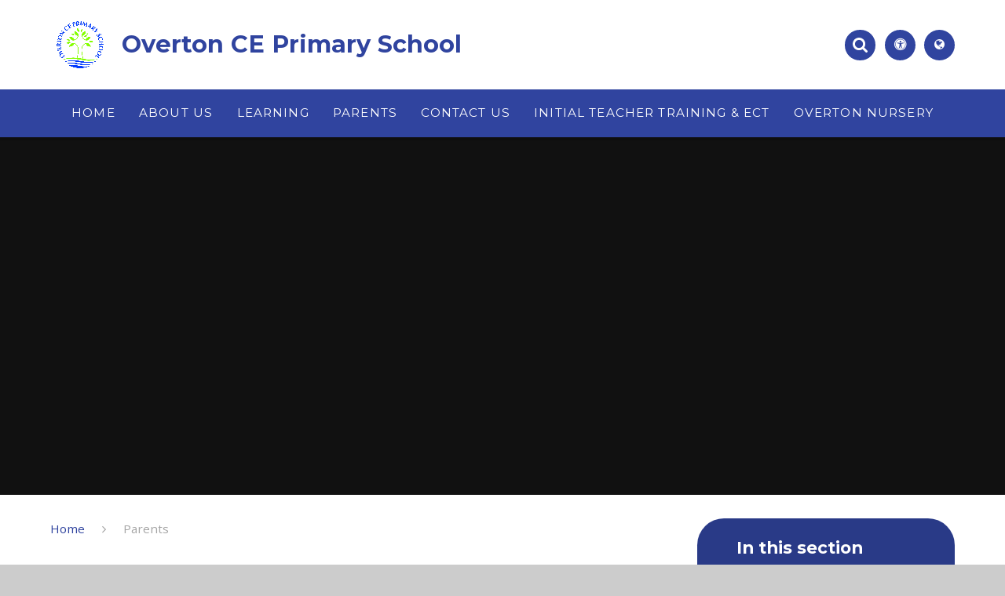

--- FILE ---
content_type: text/html
request_url: https://www.overtonprimary.co.uk/calendar/?pid=8&calid=5
body_size: 70722
content:

<!DOCTYPE html>
<!--[if IE 7]><html class="no-ios no-js lte-ie9 lte-ie8 lte-ie7" lang="en" xml:lang="en"><![endif]-->
<!--[if IE 8]><html class="no-ios no-js lte-ie9 lte-ie8"  lang="en" xml:lang="en"><![endif]-->
<!--[if IE 9]><html class="no-ios no-js lte-ie9"  lang="en" xml:lang="en"><![endif]-->
<!--[if !IE]><!--> <html class="no-ios no-js"  lang="en" xml:lang="en"><!--<![endif]-->
	<head>
		<meta http-equiv="X-UA-Compatible" content="IE=edge" />
		<meta http-equiv="content-type" content="text/html; charset=utf-8"/>
		
		<link rel="canonical" href="https://www.overtonprimary.co.uk/calendar/?pid=8&amp;calid=5">
		<link rel="stylesheet" integrity="sha512-SfTiTlX6kk+qitfevl/7LibUOeJWlt9rbyDn92a1DqWOw9vWG2MFoays0sgObmWazO5BQPiFucnnEAjpAB+/Sw==" crossorigin="anonymous" referrerpolicy="no-referrer" media="screen" href="https://cdnjs.cloudflare.com/ajax/libs/font-awesome/4.7.0/css/font-awesome.min.css?cache=260112">
<!--[if IE 7]><link rel="stylesheet" media="screen" href="https://cdn.juniperwebsites.co.uk/_includes/font-awesome/4.2.0/css/font-awesome-ie7.min.css?cache=v4.6.56.3">
<![endif]-->
		<title>Overton CE Primary School - Year 2</title>
		
		<style type="text/css">
			:root {
				
				--col-pri: rgb(48, 68, 159);
				
				--col-sec: rgb(48, 68, 159);
				
			}
		</style>
		
<!--[if IE]>
<script>
console = {log:function(){return;}};
</script>
<![endif]-->

<script>
	var boolItemEditDisabled;
	var boolLanguageMode, boolLanguageEditOriginal;
	var boolViewingConnect;
	var boolConnectDashboard;
	var displayRegions = [];
	var intNewFileCount = 0;
	strItemType = "calendar_view";
	strSubItemType = "calendar";

	var featureSupport = {
		tagging: false,
		eventTagging: false
	};
	var boolLoggedIn = false;
boolAdminMode = false;
	var boolSuperUser = false;
strCookieBarStyle = 'shape';
	intParentPageID = "8";
	intCurrentItemID = 1;
	intCurrentCatID = 1;	intCurrentCalendarID = 1;
	strCurrentCalendarType = 'calendar';
	strCalendarCSV = ',1,2,3,4,5,6,7,8,9,10,11,12,13,';
	intViewID = 1;

boolIsHomePage = false;
	boolItemEditDisabled = true;
	boolLanguageEditOriginal=true;
	strCurrentLanguage='en-gb';	strFileAttachmentsUploadLocation = 'bottom';	boolViewingConnect = false;	boolConnectDashboard = false;	var objEditorComponentList = {};

</script>

<script src="https://cdn.juniperwebsites.co.uk/admin/_includes/js/mutation_events.min.js?cache=v4.6.56.3"></script>
<script src="https://cdn.juniperwebsites.co.uk/admin/_includes/js/jquery/jquery.js?cache=v4.6.56.3"></script>
<script src="https://cdn.juniperwebsites.co.uk/admin/_includes/js/jquery/jquery.prefilter.js?cache=v4.6.56.3"></script>
<script src="https://cdn.juniperwebsites.co.uk/admin/_includes/js/jquery/jquery.query.js?cache=v4.6.56.3"></script>
<script src="https://cdn.juniperwebsites.co.uk/admin/_includes/js/jquery/js.cookie.js?cache=v4.6.56.3"></script>
<script src="/_includes/editor/template-javascript.asp?cache=260112"></script>
<script src="/admin/_includes/js/functions/minified/functions.login.new.asp?cache=260112"></script>

  <script>

  </script>
<link rel="stylesheet" media="screen" href="/_site/css/main.css?cache=260112">
<link rel="stylesheet" media="screen" href="/_site/css/content.css?cache=260112">
<style type="text/css" class="customtheme--font"> /* overwriting display font */ h1, h2, h3, h4, h5, h6, .f_display, .ms-btn > *, .mason--theme_font_coverage-all, .builder[data-font_coverage="All"] { font-family: Montserrat; }</style><style type="text/css" class="customtheme--pri"> /* primary col */ .col-pri, .content__region a, .content__title, .content__region h2, .content__region h3, .content__region h4, .content__region h5, .ms-active-pri.active, [data-bgtype="white"] .ms-bg-col, [data-bgtype="mixbot"] .ms-bg-col { color: rgb(48, 68, 159); } .block-d { background: rgb(48, 68, 159); color: #FFF; fill: #FFF; } .bord-pri { border-color: rgb(48, 68, 159); } /* primary bg */ .bg-pri, .menu__bar__item__sub, .mason, .ms-btn-pri > *, [data-bgtype="pri"] .ms-bg, [data-bgtype="mixtop"] .ms-bg, [data-bgtype="mixbot"] .ms-bg, [data-bgtype="imgpri"] .ms-bg { background-color: rgb(48, 68, 159); } .content__region .table__container table thead th { background-color: rgb(48, 68, 159); border-left: rgb(48, 68, 159); } .content__news__list__item__img a, .template--accordion h2.template--accordion__title { background-color: rgb(48, 68, 159) !important; } .template--accordion h2.template--accordion__title { border-color: rgb(48, 68, 159) !important; } /*.builder__btn--sq[data-bgtype='pri']:after { @extend %abs_fill; content: ''; width: 16px; height: 16px; margin: auto; display: block; border-radius: 4px; border: 2px solid black; background-color: rgb(48, 68, 159) !important; }*/ @media all and (min-width: 769px) { /* primary bg hover */ .mason--mq .col-pri-hov:hover, .mason--mq .ms-hov-theme:hover .col-pri-hov, .mason--mq .ms-hov-theme.hovered .col-pri-hov { color: rgb(48, 68, 159) !important; } .mason--mq .bg-pri-hov:hover, .mason--mq .ms-hov-theme:hover .bg-pri-hov, .mason--mq .ms-hov-theme.hovered .bg-pri-hov { background-color: rgb(48, 68, 159); } }</style><style type="text/css" class="customtheme--sec"> /* secondary col */ .col-sec { color: rgb(48, 68, 159); } .ms-btn-white > * { color: rgb(48, 68, 159) !important; } /* secondary bg */ .bg-sec, .ms-btn > *, hr { background-color: rgb(48, 68, 159); } /* secondary border */ .bord-sec, .menu__bar:after { border-color: rgb(48, 68, 159); } @media all and (min-width: 769px) { /* secondary bg hover */ .mason--mq .col-sec-hov:hover, .mason--mq .ms-hov-theme:hover .col-sec-hov, .mason--mq .ms-hov-theme.hovered .col-sec-hov { color: rgb(48, 68, 159) !important; } .mason--mq .bg-sec-hov:hover, .mason--mq .ms-hov-theme:hover .bg-sec-hov, .mason--mq .ms-hov-theme.hovered .bg-sec-hov { background-color: rgb(48, 68, 159); } }</style>

    <meta name="mobile-web-app-capable" content="yes">
    <meta name="apple-mobile-web-app-capable" content="yes">
    <meta name="viewport" content="width=device-width, initial-scale=1, minimum-scale=1, maximum-scale=1">
    <link rel="author" href="/humans.txt">
    <!-- <link rel="icon" href="/_site/images/favicons/favicon.ico"> -->
    <!-- <link rel="apple-touch-icon" href="/_site/images/favicons/favicon.png"> -->
    <link rel="icon" href="/_site/data/files/images/logos/1F39D7A70C1896354C18C8BA408304EC.jpg">
    <link rel="apple-touch-icon" href="/_site/data/files/images/logos/1F39D7A70C1896354C18C8BA408304EC.jpg">
    <link href="https://fonts.googleapis.com/css?family=Open+Sans:400,400i,700,700i" rel="stylesheet">
    <link href="https://fonts.googleapis.com/css?family=Montserrat:400,400i,700,700i" rel="stylesheet">
    <link rel="stylesheet" href="/_site/css/print.css" type="text/css" media="print">

    <script type="text/javascript">
    var iOS = ( navigator.userAgent.match(/(iPad|iPhone|iPod)/g) ? true : false );
    if (iOS) { $('html').removeClass('no-ios').addClass('ios'); }

    var strDefaultThumbnail = "/_site/data/files/images/logos/1F39D7A70C1896354C18C8BA408304EC.jpg";
    </script>
    <script src="/_includes/js/essential/common.min.js"></script><link rel="stylesheet" media="screen" href="https://cdn.juniperwebsites.co.uk/_includes/css/content-blocks.css?cache=v4.6.56.3">
<link rel="stylesheet" media="screen" href="/_includes/css/cookie-colour.asp?cache=260112">
<link rel="stylesheet" media="screen" href="https://cdn.juniperwebsites.co.uk/_includes/css/cookies.css?cache=v4.6.56.3">
<link rel="stylesheet" media="screen" href="https://cdn.juniperwebsites.co.uk/_includes/css/cookies.advanced.css?cache=v4.6.56.3">
<link rel="stylesheet" media="screen" href="https://cdn.juniperwebsites.co.uk/calendar/fullcalendar/fullcalendar-dist.css?cache=v4.6.56.3">
<link rel="stylesheet" media="screen" href="/_site/css/calendar.css?cache=260112">
<link rel="stylesheet" media="screen" href="https://cdn.juniperwebsites.co.uk/_includes/css/overlord.css?cache=v4.6.56.3">
<link rel="stylesheet" media="screen" href="https://cdn.juniperwebsites.co.uk/_includes/css/templates.css?cache=v4.6.56.3">
<link rel="stylesheet" media="screen" href="/_site/css/attachments.css?cache=260112">
<link rel="stylesheet" media="screen" href="/_site/css/templates.css?cache=260112">
<style>#print_me { display: none;}</style><script src="https://cdn.juniperwebsites.co.uk/admin/_includes/js/modernizr.js?cache=v4.6.56.3"></script>
<meta property="og:site_name" content="Overton CE Primary School" /><meta property="og:title" content="Year 2" /><meta property="og:type" content="website" /> <meta property="og:image" content="/_site/data/files/images/logos/1F39D7A70C1896354C18C8BA408304EC.jpg" /><meta property="twitter:card" content="summary" /> <meta property="twitter:image" content="/_site/data/files/images/logos/1F39D7A70C1896354C18C8BA408304EC.jpg" />
</head>


    <body>


<div id="print_me"></div>
<svg style="display: none;">
    
    <symbol id="icon_arrow" viewBox="0 0 40 24"><path d="M5,23,20,7.24,35.16,23.16h0a2.78,2.78,0,0,0,2,.84A2.93,2.93,0,0,0,40,21a3.07,3.07,0,0,0-.8-2.08h0L22.06.92h0A2.79,2.79,0,0,0,20,0h0a2.79,2.79,0,0,0-2.06.92h0L.79,18.92h0A3.07,3.07,0,0,0,0,21a2.93,2.93,0,0,0,2.86,3A2.8,2.8,0,0,0,5,23Z"/></symbol>
    <symbol id="icon_plus" viewBox="0 0 12 12"><path d="M6.79.79V5.21h4.42a.79.79,0,1,1,0,1.58H6.79v4.42h0a.79.79,0,1,1-1.58,0h0V6.79H.79a.79.79,0,1,1,0-1.58H5.21V.79h0a.79.79,0,1,1,1.58,0Z"/></symbol>
    <symbol id="icon_menu" viewBox="0 0 12 10"><path d="M0,0V2H12V0ZM0,6H12V4H0Zm0,4H12V8H0Z"/></symbol>
</svg>
    
<div class="mason mason--mq mason--inner mason--rounded_true mason--noadmin mason--theme_font_coverage-All">

    <section class="access">
        <a class="access__anchor" name="header"></a>
        <a class="access__link" href="#content">Skip to content &darr;</a>
    </section>

    

    <header class="header parent block-l f_display">
        <div class="header__main center col-pri">
            <div class="parent js_fit__container">
                
                <a class="header__logo" href="/">
                
                    <img src="/_site/data/files/images/logos/1F39D7A70C1896354C18C8BA408304EC.jpg" alt="Logo">
                    <h1 id="header__logo__title">Overton CE Primary School</h1>
                </a>
                
            </div>
            
        </div>


        <section class="menu parent block-d caps oc-invert" data-stickymenu="False">
            
            <button class="menu__btn parent block-d bord-sec" data-toggle=".mason--menu" aria-label="Toggle mobile menu">
                <span class="abs_fill">
                    <div class="menu__btn--front"><i class="fa fa-bars" aria-hidden="true"></i> Menu</div>
                    <div class="menu__btn--back"><i class="fa fa-close" aria-hidden="true"></i> Close</div>
                </span>
            </button>
            
            <nav class="menu__bar">
                <ul><li class="menu__bar__item menu__bar__item--page_1 link-hov"> <a class="a_block" id="page_1" href="/"><span>Home</span></a> <button class="menu__bar__item__button" data-tab=".menu__bar__item--page_1--expand"> <i class="menu__bar__item__button__icon fa fa-angle-down"></i> </button> </li><li class="menu__bar__item menu__bar__item--page_6 menu__bar__item--subitems link-hov"> <a class="a_block" id="page_6" href="/about-us"><span>About Us</span></a> <button class="menu__bar__item__button" data-tab=".menu__bar__item--page_6--expand"> <i class="menu__bar__item__button__icon fa fa-angle-down"></i> </button> <ul class="menu__bar__item__sub"><li class="menu__bar__item menu__bar__item--page_25 link-hov"> <a class="a_block" id="page_25" href="/about-us/our-school-vision-and-christian-values"><span>Our School Vision and Christian Values</span></a> <button class="menu__bar__item__button" data-tab=".menu__bar__item--page_25--expand"> <i class="menu__bar__item__button__icon fa fa-angle-down"></i> </button> </li><li class="menu__bar__item menu__bar__item--page_12 link-hov"> <a class="a_block" id="page_12" href="/about-us/our-staff"><span>Our Staff</span></a> <button class="menu__bar__item__button" data-tab=".menu__bar__item--page_12--expand"> <i class="menu__bar__item__button__icon fa fa-angle-down"></i> </button> </li><li class="menu__bar__item menu__bar__item--page_69 link-hov"> <a class="a_block" id="page_69" href="/about-us/safeguarding"><span>Safeguarding</span></a> <button class="menu__bar__item__button" data-tab=".menu__bar__item--page_69--expand"> <i class="menu__bar__item__button__icon fa fa-angle-down"></i> </button> </li><li class="menu__bar__item menu__bar__item--page_26 link-hov"> <a class="a_block" id="page_26" href="/about-us/achievements-and-results"><span>Achievements and Results</span></a> <button class="menu__bar__item__button" data-tab=".menu__bar__item--page_26--expand"> <i class="menu__bar__item__button__icon fa fa-angle-down"></i> </button> </li><li class="menu__bar__item menu__bar__item--page_27 link-hov"> <a class="a_block" id="page_27" href="/about-us/governors"><span>Governors</span></a> <button class="menu__bar__item__button" data-tab=".menu__bar__item--page_27--expand"> <i class="menu__bar__item__button__icon fa fa-angle-down"></i> </button> </li><li class="menu__bar__item menu__bar__item--page_28 link-hov"> <a class="a_block" id="page_28" href="/about-us/ofsted"><span>Ofsted</span></a> <button class="menu__bar__item__button" data-tab=".menu__bar__item--page_28--expand"> <i class="menu__bar__item__button__icon fa fa-angle-down"></i> </button> </li><li class="menu__bar__item menu__bar__item--page_33 link-hov"> <a class="a_block" id="page_33" href="/about-us/overton-ambassadors-and-school-council"><span>Overton Ambassadors and School Council</span></a> <button class="menu__bar__item__button" data-tab=".menu__bar__item--page_33--expand"> <i class="menu__bar__item__button__icon fa fa-angle-down"></i> </button> </li><li class="menu__bar__item menu__bar__item--page_31 link-hov"> <a class="a_block" id="page_31" href="/about-us/overton-school-association"><span>Overton School Association</span></a> <button class="menu__bar__item__button" data-tab=".menu__bar__item--page_31--expand"> <i class="menu__bar__item__button__icon fa fa-angle-down"></i> </button> </li><li class="menu__bar__item menu__bar__item--page_13 link-hov"> <a class="a_block" id="page_13" href="/about-us/policies"><span>Policies and Statutory Documents</span></a> <button class="menu__bar__item__button" data-tab=".menu__bar__item--page_13--expand"> <i class="menu__bar__item__button__icon fa fa-angle-down"></i> </button> </li><li class="menu__bar__item menu__bar__item--page_30 link-hov"> <a class="a_block" id="page_30" href="/about-us/special-educational-needs-and-disabilities"><span>Special Educational Needs and Disabilities</span></a> <button class="menu__bar__item__button" data-tab=".menu__bar__item--page_30--expand"> <i class="menu__bar__item__button__icon fa fa-angle-down"></i> </button> </li><li class="menu__bar__item menu__bar__item--photo_gallery_2 link-hov"> <a class="a_block" id="photo_gallery_2" href="/about-us/whole-school-events"><span>Whole School Events</span></a> <button class="menu__bar__item__button" data-tab=".menu__bar__item--photo_gallery_2--expand"> <i class="menu__bar__item__button__icon fa fa-angle-down"></i> </button> </li></ul></li><li class="menu__bar__item menu__bar__item--page_7 menu__bar__item--subitems link-hov"> <a class="a_block" id="page_7" href="/learning"><span>Learning</span></a> <button class="menu__bar__item__button" data-tab=".menu__bar__item--page_7--expand"> <i class="menu__bar__item__button__icon fa fa-angle-down"></i> </button> <ul class="menu__bar__item__sub"><li class="menu__bar__item menu__bar__item--page_38 link-hov"> <a class="a_block" id="page_38" href="/learning/our-curriculum"><span>Our Curriculum</span></a> <button class="menu__bar__item__button" data-tab=".menu__bar__item--page_38--expand"> <i class="menu__bar__item__button__icon fa fa-angle-down"></i> </button> </li><li class="menu__bar__item menu__bar__item--page_48 link-hov"> <a class="a_block" id="page_48" href="/learning/learning-overviews"><span>Learning Overviews &amp; Termly Newsletters</span></a> <button class="menu__bar__item__button" data-tab=".menu__bar__item--page_48--expand"> <i class="menu__bar__item__button__icon fa fa-angle-down"></i> </button> </li><li class="menu__bar__item menu__bar__item--page_94 link-hov"> <a class="a_block" id="page_94" href="/learning/learning/nursery-hedgehogs-class"><span>Nursery - Hedgehogs Class</span></a> <button class="menu__bar__item__button" data-tab=".menu__bar__item--page_94--expand"> <i class="menu__bar__item__button__icon fa fa-angle-down"></i> </button> </li><li class="menu__bar__item menu__bar__item--page_16 link-hov"> <a class="a_block" id="page_16" href="/learning/year-r"><span>Year R</span></a> <button class="menu__bar__item__button" data-tab=".menu__bar__item--page_16--expand"> <i class="menu__bar__item__button__icon fa fa-angle-down"></i> </button> </li><li class="menu__bar__item menu__bar__item--page_17 link-hov"> <a class="a_block" id="page_17" href="/learning/year-1"><span>Year 1</span></a> <button class="menu__bar__item__button" data-tab=".menu__bar__item--page_17--expand"> <i class="menu__bar__item__button__icon fa fa-angle-down"></i> </button> </li><li class="menu__bar__item menu__bar__item--page_18 link-hov"> <a class="a_block" id="page_18" href="/learning/year-2"><span>Year 2</span></a> <button class="menu__bar__item__button" data-tab=".menu__bar__item--page_18--expand"> <i class="menu__bar__item__button__icon fa fa-angle-down"></i> </button> </li><li class="menu__bar__item menu__bar__item--page_19 link-hov"> <a class="a_block" id="page_19" href="/learning/year-3"><span>Year 3</span></a> <button class="menu__bar__item__button" data-tab=".menu__bar__item--page_19--expand"> <i class="menu__bar__item__button__icon fa fa-angle-down"></i> </button> </li><li class="menu__bar__item menu__bar__item--page_20 link-hov"> <a class="a_block" id="page_20" href="/learning/year-4"><span>Year 4</span></a> <button class="menu__bar__item__button" data-tab=".menu__bar__item--page_20--expand"> <i class="menu__bar__item__button__icon fa fa-angle-down"></i> </button> </li><li class="menu__bar__item menu__bar__item--page_21 link-hov"> <a class="a_block" id="page_21" href="/learning/year-5"><span>Year 5</span></a> <button class="menu__bar__item__button" data-tab=".menu__bar__item--page_21--expand"> <i class="menu__bar__item__button__icon fa fa-angle-down"></i> </button> </li><li class="menu__bar__item menu__bar__item--page_22 link-hov"> <a class="a_block" id="page_22" href="/learning/year-6"><span>Year 6</span></a> <button class="menu__bar__item__button" data-tab=".menu__bar__item--page_22--expand"> <i class="menu__bar__item__button__icon fa fa-angle-down"></i> </button> </li><li class="menu__bar__item menu__bar__item--page_37 link-hov"> <a class="a_block" id="page_37" href="/learning/learning-links"><span>Learning Links</span></a> <button class="menu__bar__item__button" data-tab=".menu__bar__item--page_37--expand"> <i class="menu__bar__item__button__icon fa fa-angle-down"></i> </button> </li><li class="menu__bar__item menu__bar__item--page_46 link-hov"> <a class="a_block" id="page_46" href="/learning/online-safety"><span>Online Safety</span></a> <button class="menu__bar__item__button" data-tab=".menu__bar__item--page_46--expand"> <i class="menu__bar__item__button__icon fa fa-angle-down"></i> </button> </li></ul></li><li class="menu__bar__item menu__bar__item--page_8 menu__bar__item--subitems menu__bar__item--selected link-hov"> <a class="a_block" id="page_8" href="/parents"><span>Parents</span></a> <button class="menu__bar__item__button" data-tab=".menu__bar__item--page_8--expand"> <i class="menu__bar__item__button__icon fa fa-angle-down"></i> </button> <ul class="menu__bar__item__sub"><li class="menu__bar__item menu__bar__item--url_1 link-hov"> <a class="a_block" id="url_1" href="/calendarofevents"><span>Calendar</span></a> <button class="menu__bar__item__button" data-tab=".menu__bar__item--url_1--expand"> <i class="menu__bar__item__button__icon fa fa-angle-down"></i> </button> </li><li class="menu__bar__item menu__bar__item--page_9 link-hov"> <a class="a_block" id="page_9" href="/parents/key-information"><span>Key Information</span></a> <button class="menu__bar__item__button" data-tab=".menu__bar__item--page_9--expand"> <i class="menu__bar__item__button__icon fa fa-angle-down"></i> </button> </li><li class="menu__bar__item menu__bar__item--page_10 link-hov"> <a class="a_block" id="page_10" href="/parents/letters-and-forms"><span>Letters and Forms</span></a> <button class="menu__bar__item__button" data-tab=".menu__bar__item--page_10--expand"> <i class="menu__bar__item__button__icon fa fa-angle-down"></i> </button> </li><li class="menu__bar__item menu__bar__item--page_35 link-hov"> <a class="a_block" id="page_35" href="/parents/school-meals"><span>School Meals</span></a> <button class="menu__bar__item__button" data-tab=".menu__bar__item--page_35--expand"> <i class="menu__bar__item__button__icon fa fa-angle-down"></i> </button> </li><li class="menu__bar__item menu__bar__item--page_11 link-hov"> <a class="a_block" id="page_11" href="/parents/breakfast-clubs-and-after-school"><span>Wraparound Childcare - Breakfast Clubs and After School</span></a> <button class="menu__bar__item__button" data-tab=".menu__bar__item--page_11--expand"> <i class="menu__bar__item__button__icon fa fa-angle-down"></i> </button> </li><li class="menu__bar__item menu__bar__item--page_47 link-hov"> <a class="a_block" id="page_47" href="/parents/friday-afternoon-club"><span>Wraparound Childcare - Friday Afternoon Club</span></a> <button class="menu__bar__item__button" data-tab=".menu__bar__item--page_47--expand"> <i class="menu__bar__item__button__icon fa fa-angle-down"></i> </button> </li><li class="menu__bar__item menu__bar__item--page_15 link-hov"> <a class="a_block" id="page_15" href="/clubs"><span>Clubs</span></a> <button class="menu__bar__item__button" data-tab=".menu__bar__item--page_15--expand"> <i class="menu__bar__item__button__icon fa fa-angle-down"></i> </button> </li><li class="menu__bar__item menu__bar__item--page_39 link-hov"> <a class="a_block" id="page_39" href="/parents/newsletters"><span>Newsletters</span></a> <button class="menu__bar__item__button" data-tab=".menu__bar__item--page_39--expand"> <i class="menu__bar__item__button__icon fa fa-angle-down"></i> </button> </li><li class="menu__bar__item menu__bar__item--page_14 link-hov"> <a class="a_block" id="page_14" href="/parents/parent-council"><span>Parent Council</span></a> <button class="menu__bar__item__button" data-tab=".menu__bar__item--page_14--expand"> <i class="menu__bar__item__button__icon fa fa-angle-down"></i> </button> </li><li class="menu__bar__item menu__bar__item--page_36 link-hov"> <a class="a_block" id="page_36" href="/parents/useful-links"><span>Useful Links</span></a> <button class="menu__bar__item__button" data-tab=".menu__bar__item--page_36--expand"> <i class="menu__bar__item__button__icon fa fa-angle-down"></i> </button> </li><li class="menu__bar__item menu__bar__item--page_49 link-hov"> <a class="a_block" id="page_49" href="/parents/timetables"><span>Timetables &amp; INSET/Holiday Dates</span></a> <button class="menu__bar__item__button" data-tab=".menu__bar__item--page_49--expand"> <i class="menu__bar__item__button__icon fa fa-angle-down"></i> </button> </li><li class="menu__bar__item menu__bar__item--page_34 link-hov"> <a class="a_block" id="page_34" href="/parents/volunteering-in-school"><span>Volunteering in School</span></a> <button class="menu__bar__item__button" data-tab=".menu__bar__item--page_34--expand"> <i class="menu__bar__item__button__icon fa fa-angle-down"></i> </button> </li></ul></li><li class="menu__bar__item menu__bar__item--page_2 link-hov"> <a class="a_block" id="page_2" href="/contact-us"><span>Contact Us</span></a> <button class="menu__bar__item__button" data-tab=".menu__bar__item--page_2--expand"> <i class="menu__bar__item__button__icon fa fa-angle-down"></i> </button> </li><li class="menu__bar__item menu__bar__item--page_3 menu__bar__item--subitems link-hov"> <a class="a_block" id="page_3" href="/news-and-events"><span>Initial Teacher Training &amp; ECT</span></a> <button class="menu__bar__item__button" data-tab=".menu__bar__item--page_3--expand"> <i class="menu__bar__item__button__icon fa fa-angle-down"></i> </button> <ul class="menu__bar__item__sub"><li class="menu__bar__item menu__bar__item--page_51 link-hov"> <a class="a_block" id="page_51" href="/news-and-events/initial-teacher-training"><span>Initial Teacher Training</span></a> <button class="menu__bar__item__button" data-tab=".menu__bar__item--page_51--expand"> <i class="menu__bar__item__button__icon fa fa-angle-down"></i> </button> </li><li class="menu__bar__item menu__bar__item--page_50 link-hov"> <a class="a_block" id="page_50" href="/news-and-events/early-career-teaching"><span>Early Career Teaching</span></a> <button class="menu__bar__item__button" data-tab=".menu__bar__item--page_50--expand"> <i class="menu__bar__item__button__icon fa fa-angle-down"></i> </button> </li></ul></li><li class="menu__bar__item menu__bar__item--page_84 menu__bar__item--subitems link-hov"> <a class="a_block" id="page_84" href="/nursery"><span>Overton Nursery</span></a> <button class="menu__bar__item__button" data-tab=".menu__bar__item--page_84--expand"> <i class="menu__bar__item__button__icon fa fa-angle-down"></i> </button> <ul class="menu__bar__item__sub"><li class="menu__bar__item menu__bar__item--page_92 link-hov"> <a class="a_block" id="page_92" href="/nursery/early-years-funding"><span>Early Years Funding</span></a> <button class="menu__bar__item__button" data-tab=".menu__bar__item--page_92--expand"> <i class="menu__bar__item__button__icon fa fa-angle-down"></i> </button> </li><li class="menu__bar__item menu__bar__item--page_88 link-hov"> <a class="a_block" id="page_88" href="/nursery/overton-nursery"><span>Nursery Admissions</span></a> <button class="menu__bar__item__button" data-tab=".menu__bar__item--page_88--expand"> <i class="menu__bar__item__button__icon fa fa-angle-down"></i> </button> </li><li class="menu__bar__item menu__bar__item--page_96 link-hov"> <a class="a_block" id="page_96" href="/nursery/nursery-parents-information"><span>Nursery Parents Information</span></a> <button class="menu__bar__item__button" data-tab=".menu__bar__item--page_96--expand"> <i class="menu__bar__item__button__icon fa fa-angle-down"></i> </button> </li></ul></li></ul>
                <div class="menu__extra block-l">
                    <div class="menu__extra__nocookies">
                        
                        <div class="menu__extra__item iconlinks js_listfit">
                        
                            <button class="js_listfit__btn ms-btn-circle bg-pri">
                                <i class="fa fa-link" aria-hidden="true"></i>
                                <span>
                                    <svg class='icon_close col-pri'><use href='#icon_close' xlink:href='#icon_close' x='0' y='0'/></svg>
                                </span>
                            </button>
                            <ul><li class="iconlinks__item" data-type="Search"> <form class="menu__extra__item search" method="post" action="/search/default.asp?pid=0"> <input class="search__input bg-sec" type="text" value="" type="text" name="searchValue" placeholder="Search" /> </form></li><li class="iconlinks__item" data-type="Accessibility"><div class="parent"><button class="iconlinks__item__icon ms-btn-circle bg-pri link-hov" data-toggle=".mason--ocular"><i class="fa fa-universal-access"></i></button><span class="iconlinks__item__txt bg-pri">Accessibility</span><div class="ocular"></div></div></li><li class="iconlinks__item" data-type="Translate"><div class="parent bg-pri"><button class="iconlinks__item__icon translate__btn ms-btn-circle bg-pri link-hov" data-toggle=".mason--translate"><i class="fa fa-globe"></i></button><span class="iconlinks__item__txt bg-pri">Translate</span><div class="translate__container" id="g_translate"></div><script src="//translate.google.com/translate_a/element.js?cb=googleTranslate"></script><script>function googleTranslate() {new google.translate.TranslateElement({pageLanguage: 'en',layout: google.translate.TranslateElement}, 'g_translate');}</script></div></li></ul>
                        </div>
                    </div>
                </div>
            </nav>
        </section>
        
    </header>

    
        <section class="hero hero--inner parent oc-hide">
            <div class="hero__main">
                <ul class="hero__slideshow abs_fill list">
                    <li class="hero__slideshow__item abs_fill"> <div class="hero__img abs_fill" data-src="/_site/data/files/images/slideshow/page/8/7AEBE55D3D42E425ED2E434633F81DEE.JPG" data-src-default="fade" data-bgfill="cover"></div></li>
                </ul>
                <script>heroSlideshow('.hero--inner')</script>
                
            </div>
        </section>
        
    <main class="main parent block-l">
        <div class="main__content ms-center">
            <div class="content content--calendar">
                <a class="content__anchor" name="content"></a>
                <ul class="content__path"><li class="content__path__item content__path__item--page_1"> <i class="content__path__item__sep fa fa-angle-right"></i> <a class="content__path__item__link col-pri" id="page_1" href="/">Home</a></li><li class="content__path__item content__path__item--page_8 content__path__item--selected"> <i class="content__path__item__sep fa fa-angle-right"></i> <a class="content__path__item__link col-pri" id="page_8" href="/parents">Parents</a></li></ul><h1 class="content__title" id="itemTitle">Year 2</h1>
                <div class="content__region"><script src="https://cdn.juniperwebsites.co.uk/calendar/fullcalendar/moment.min.js?cache=v4.6.56.3"></script>
<script src="https://cdn.juniperwebsites.co.uk/calendar/fullcalendar/fullcalendar-dist.js?cache=v4.6.56.3"></script>
<script src="https://cdn.juniperwebsites.co.uk/calendar/fullcalendar/lang-all.js?cache=v4.6.56.3"></script>
<script src="https://cdn.juniperwebsites.co.uk/_includes/js/jquery/jquery.dialog.js?cache=v4.6.56.3"></script>
<link rel="stylesheet" media="screen" href="https://cdn.juniperwebsites.co.uk/_includes/css/jquery.dialog.css?cache=v4.6.56.3">

    </div>
    <div class="content__calendar">
        <div class="content__calendar__toolbar"></div>
            
                <div class="content__calendar__minical"></div>
            
            <div class="content__calendar__fullcal"></div>
            
            <script>
                // TODO : Write function to get and cache single json for each month.
                var $calFull = false,
                    $calMini = false,
                    calBreakpoint = true,
                    highVis = false,
                    calEventsJson = { start : moment().unix(), end : moment().unix(), data : [] },
                    calEventsIds = [],
                    checkAll = true,
                    $selectedCals = '5',
                    arrSelectedCals = $selectedCals.split(',').map(function(i){
                        return parseInt(i)
                    }),
                    intCalSwitchScrollCount = 0,
                    objCalSwitchInterval,
                    strCalICSLink = 'www.overtonprimary.co.uk/calendar/ics.asp?calid=' + $selectedCals,
                    timeFormat = 'h:mma';

                

                if ('12h' === "24h") {
                    timeFormat = 'HH:mm';
                }

                function checkUncheckAll(){
                    if (checkAll){
                        $('.content__calendar__filters ul li').not('.ignore').each(function() {
                            var elem_input = $(this).find('input');
                            elem_input.prop("checked", false);
                            elem_input.change();
                        });
                        checkAll = false;
                    } else {
                        $('.content__calendar__filters ul li').each(function(){
                            var elem_input = $(this).find('input');
                            elem_input.prop("checked", true);
                            elem_input.change();
                        });
                        checkAll = true;
                    }
                    calTransitions( true );
                    $calFull.fullCalendar('refetchEvents');
                    strCalICSLink = 'www.overtonprimary.co.uk/calendar/ics.asp?calid=' + $selectedCals;
                }

                var eventRender = function (event, element, view) {
                    var ret = false, calVisible, calCount = 0, calIDs = '';
                    calTransitions(true);

                    // Sort order event cals so they match the order set on the calendar view. 
                    // This is important because of the way text colour is applied to the layering of events.
                    event.cals.sort(function (a, b) {
                        return arrSelectedCals.indexOf(a.id) - arrSelectedCals.indexOf(b.id);
                    });

                    for (cal in event.cals) {
                        if (calIDs) {
                            calIDs += ',' + event.cals[cal].id
                        } else {
                            calIDs = event.cals[cal].id
                        }
                        calVisible = $selectedCals.indexOf(event.cals[cal].id) >= 0;
                        if (calVisible) {
                            element.addClass('fc-event-cal-' + event.cals[cal].id);
                            if (event.hasAttachment) {
                                element.addClass('fc-event--hasAttachment');
                            }
                            if (event.cals[cal].desc === "Background") {
                                if (view.name === 'minical') {
                                    var className = event.cals[cal].title.replace(/\s/g, '-');
                                    className = className.toLowerCase();
                                    element.addClass('fc-event-' + className);
                                }

                                if (view.name !== 'listMonth' && element.find('.fc-cal-icon').length < 1) {
                                    element.css('background', event.cals[cal].color);
                                }

                                if (view.name === 'listMonth') {
                                    calVisible = false
                                }

                            } else {
                                element.append('<span class="fc-cal-icon fc-cal-icon-' + event.cals[cal].id + '" data-cal="' + cal + '"></span>');
                            }
                            calCount++;
                        }
                        if (!ret) {
                            ret = calVisible;
                        }
                    }

                    element.addClass('fc-event-cal-count-' + calCount);

                    if (!event.rendering && view.name == 'minical') {
                        element.on('click', function(evt){
                            evt.preventDefault();
                        });
                    }
                    
                    if (typeof eventRenderCallback === 'function') {
                        element.attr('href', '/');
                        var retCustom = eventRenderCallback(ret, event, element, view);
                        if (retCustom !== undefined) ret = retCustom;
                    }
                    return ret;
                };


                var calEvent = function (event, element, view) {
                    if ($calMini !== false && element.parent().is('[colspan]')){
                        for (i=1;i<=parseInt(element.parent().attr('colspan'));i++){
                            element.parent().clone().removeAttr('colspan').addClass('fc-cal-td-hide').insertAfter(element.parent());
                        }
                    }

                    if (event.cals[0].desc === 'Homework') {
                        if (view.name === 'listMonth' || view.name === 'listWeek') {
                            element.find('.fc-time').remove();
                            if (event.homework_type === "set") {
                                element.find('.fc-content').append('<div class="fc-duedate">Date Due: ' + moment(event.dueDate).format("DD/MM/YYYY") + '</div>')
                                if (element.siblings('fc-hwtitle-set').length === 0) {
                                    element.before('<div class="fc-hwtitle-set">Homework Set</div>')
                                }
                            } else if (event.homework_type === "due") {
                                element.find('.fc-content').append('<div class="fc-duedate">Date Set: ' + moment(event.setDate).format("DD/MM/YYYY") + '</div>')
                                if (element.siblings('fc-hwtitle-due').length === 0) {
                                    element.before('<div class="fc-hwtitle-due">Homework Due</div>');
                                }
                            }
                        }
                    }
                };

                var calRender = function (view) {
                    calTransitions( false );
                    // Set the mini calendar to the same date as the full calendar.
                    if ( $calMini !== false ) { $calMini.fullCalendar( 'gotoDate', view.calendar.getDate() ); }
                    // Hide the list while the events are loading and being filters.
                    if ( view.name == 'listMonth' || view.name == 'listWeek' ) {
                        view.el.hide();
                        view.el.parent('.fc-view-container').removeClass('ui_card ui_card--void');
                        $('.content__calendar').addClass('content__calendar--list');
                        if ( $calMini !== false ) {
                            $calMini.fullCalendar('render');
                        }
                    } else {
                        view.el.parent('.fc-view-container').addClass('ui_card ui_card--void');
                        $('.content__calendar').removeClass('content__calendar--list');
                    }

                    

                    currentDate = new Date();
                    viewDate = new Date(view.start);

                    if (new Date(viewDate.getFullYear(), viewDate.getMonth() + 1).getTime() <= new Date(currentDate.getFullYear() - 3, currentDate.getMonth()).getTime()){
                        $('.fc-prev-button').prop('disabled', true);
                        $('.fc-prev-button').css('opacity', 0.5);
                    } else {
                        $('.fc-prev-button').prop('disabled', false);
                        $('.fc-prev-button').css('opacity', 1);
                    }

                    if (new Date(viewDate.getFullYear(), viewDate.getMonth() + 1).getTime() >= new Date(currentDate.getFullYear() + 3, currentDate.getMonth()).getTime()){
                        $('.fc-next-button').prop('disabled', true);
                        $('.fc-next-button').css('opacity', 0.5);
                    } else {
                        $('.fc-next-button').prop('disabled', false);
                        $('.fc-next-button').css('opacity', 1);
                    }
                };


                var calSwitch = function(cell) {
                    $calFull.fullCalendar('changeView', 'listMonth');
                    if ($calMini !== false) $calMini.fullCalendar('gotoDate', cell.date);
                    objCalSwitchInterval = setInterval(function() {
                        calSwitchScroll(cell.date);
                    }, 250);
                };

                var calSwitchScroll = function (cellDate) {
                    if (intCalSwitchScrollCount <= 20) {
                        if ($('.fc-listMonth-view').length > 0) {
                            clearInterval(objCalSwitchInterval);
                            calScroll(cellDate);
                        }
                    } else {
                        clearInterval(objCalSwitchInterval);
                    }
                    intCalSwitchScrollCount++;
                }

                var calScroll = function(date) {
                     var $dateAnchor = $('a[name="' + date.format() + '"]');
                    if ( $dateAnchor.length > 0 ) {
                        var intScroll = $dateAnchor.offset().top,
                            intSpeed;

                        
                            intSpeed = intScroll - $(document).scrollTop();
                            if (intSpeed < 0) intSpeed = -(intSpeed);
                        
                        $viewport.animate({ 'scrollTop': intScroll + 'px' }, { duration: intSpeed });
                    }
                };

                $('.content__calendar__toolbar').on('change', '.content__calendar__filters input', function() {
                    calTransitions(true);
                    $selectedCals = [];
                    $('.content__calendar__filters input:checked').each(function() {
                        $selectedCals.push(parseInt($(this).val()));
                    });
                    strCalICSLink = 'www.overtonprimary.co.uk/calendar/ics.asp?calid=' + $selectedCals;

                    $calFull.fullCalendar('rerenderEvents');
                    $calMini.fullCalendar('rerenderEvents');
                });

                $('.content__calendar__toolbar').on('click', '.content__calendar__views button', function() {
                    $calFull.fullCalendar('changeView', $(this).attr('data-view'));
                    $('.content__calendar__views').removeClass('ui_select--selected');
                });

                // keyboard accessibility for calendar dropdowns
                $('.content__calendar__toolbar').on('keydown', '.ui_select', function(e){
                    if (e.key === ' ' || e.key === 'Enter'){
                        e.preventDefault();
                        var $this = $(e.target);
                        // opening/closing dropdown
                        if ($this.hasClass('ui_select')){
                            $this.toggleClass('ui_select--selected');
                        // clicking dropdown list item
                        } else {
                            $this.click();
                        }
                    }
                });

                var customButtons = {
                    
                        printBtn: {
                            html: 'Print',
                            text: 'Print',
                            click: function() {
                                location.href = 'https://www.overtonprimary.co.uk/calendar/print.asp?calid=' + $selectedCals + '&pid=8&viewid=1';
                            },
                            type: 'button'
                        },
                    
                        icsBtn: {
                            html: 'Subscribe',
                            text: 'Subscribe',
                            click: function() {
                                
                                $(this).e4eClientDialog({
                                    diagTitle: 'iCalendar (ICS) Help',
                                    passData: {'calID': strCalICSLink},
                                    showClose: false,
                                    bind: false,
                                    link: 'https://www.overtonprimary.co.uk/calendar/layout/popup.ics.asp'
                                });
                                
                            },
                            type: 'button'
                        },
                        
                        filterBtn: {
                            html: '<menu class="content__calendar__filters ui_select" tabindex="0" data-select><div>Categories</div><ul><li><span style="background: #FFF200;"></span><label for="cal-1">Whole School Events</label><input type="checkbox" id="cal-1" name="cal-1" value="1" checked /></li><li><span style="background: #F60202;"></span><label for="cal-2">Holiday Dates</label><input type="checkbox" id="cal-2" name="cal-2" value="2" checked /></li><li><span style="background: #00F96A;"></span><label for="cal-3">Year 1</label><input type="checkbox" id="cal-3" name="cal-3" value="3" checked /></li><li><span style="background: #0095F9;"></span><label for="cal-4">Year R</label><input type="checkbox" id="cal-4" name="cal-4" value="4" checked /></li><li><span style="background: #FE7700;"></span><label for="cal-5">Year 2</label><input type="checkbox" id="cal-5" name="cal-5" value="5" checked /></li><li><span style="background: #02FBD8;"></span><label for="cal-6">Year 3</label><input type="checkbox" id="cal-6" name="cal-6" value="6" checked /></li><li><span style="background: #FC02FC;"></span><label for="cal-7">Year 4</label><input type="checkbox" id="cal-7" name="cal-7" value="7" checked /></li><li><span style="background: #0000FF;"></span><label for="cal-8">Year 5</label><input type="checkbox" id="cal-8" name="cal-8" value="8" checked /></li><li><span style="background: #7901F9;"></span><label for="cal-9">Year 6</label><input type="checkbox" id="cal-9" name="cal-9" value="9" checked /></li><li><span style="background: #000000;"></span><label for="cal-10">INSET DAYS</label><input type="checkbox" id="cal-10" name="cal-10" value="10" checked /></li><li><span style="background: #BDC3C7;"></span><label for="cal-11">OSA Events</label><input type="checkbox" id="cal-11" name="cal-11" value="11" checked /></li><li><span style="background: #667F98;"></span><label for="cal-12">General Notice</label><input type="checkbox" id="cal-12" name="cal-12" value="12" checked /></li><li><span style="background: #1DE042;"></span><label for="cal-13">Nursery</label><input type="checkbox" id="cal-13" name="cal-13" value="13" checked /></li><li><button class="checkUncheck" onclick="checkUncheckAll()">Check / Uncheck All</button></li></ul><style type="text/css">.content__calendar__minical .fc-cal-icon-1 { color: #FFF200; } .content__calendar__fullcal .fc-cal-icon-1 { background: #FFF200; } .content__calendar__fullcal .fc-event-cal-1 .fc-content { color: #000000; }.content__calendar__minical .fc-cal-icon-2 { color: #F60202; } .content__calendar__fullcal .fc-cal-icon-2 { background: #F60202; } .content__calendar__fullcal .fc-event-cal-2 .fc-content { color: #000000; }.content__calendar__minical .fc-cal-icon-3 { color: #00F96A; } .content__calendar__fullcal .fc-cal-icon-3 { background: #00F96A; } .content__calendar__fullcal .fc-event-cal-3 .fc-content { color: #000000; }.content__calendar__minical .fc-cal-icon-4 { color: #0095F9; } .content__calendar__fullcal .fc-cal-icon-4 { background: #0095F9; } .content__calendar__fullcal .fc-event-cal-4 .fc-content { color: #000000; }.content__calendar__minical .fc-cal-icon-5 { color: #FE7700; } .content__calendar__fullcal .fc-cal-icon-5 { background: #FE7700; } .content__calendar__fullcal .fc-event-cal-5 .fc-content { color: #000000; }.content__calendar__minical .fc-cal-icon-6 { color: #02FBD8; } .content__calendar__fullcal .fc-cal-icon-6 { background: #02FBD8; } .content__calendar__fullcal .fc-event-cal-6 .fc-content { color: #000000; }.content__calendar__minical .fc-cal-icon-7 { color: #FC02FC; } .content__calendar__fullcal .fc-cal-icon-7 { background: #FC02FC; } .content__calendar__fullcal .fc-event-cal-7 .fc-content { color: #000000; }.content__calendar__minical .fc-cal-icon-8 { color: #0000FF; } .content__calendar__fullcal .fc-cal-icon-8 { background: #0000FF; } .content__calendar__fullcal .fc-event-cal-8 .fc-content { color: #FFFFFF; }.content__calendar__minical .fc-cal-icon-9 { color: #7901F9; } .content__calendar__fullcal .fc-cal-icon-9 { background: #7901F9; } .content__calendar__fullcal .fc-event-cal-9 .fc-content { color: #FFFFFF; }.content__calendar__minical .fc-cal-icon-10 { color: #000000; } .content__calendar__fullcal .fc-cal-icon-10 { background: #000000; } .content__calendar__fullcal .fc-event-cal-10 .fc-content { color: #FFFFFF; }.content__calendar__minical .fc-cal-icon-11 { color: #BDC3C7; } .content__calendar__fullcal .fc-cal-icon-11 { background: #BDC3C7; } .content__calendar__fullcal .fc-event-cal-11 .fc-content { color: #000000; }.content__calendar__minical .fc-cal-icon-12 { color: #667F98; } .content__calendar__fullcal .fc-cal-icon-12 { background: #667F98; } .content__calendar__fullcal .fc-event-cal-12 .fc-content { color: #000000; }.content__calendar__minical .fc-cal-icon-13 { color: #1DE042; } .content__calendar__fullcal .fc-cal-icon-13 { background: #1DE042; } .content__calendar__fullcal .fc-event-cal-13 .fc-content { color: #000000; }</style></menu>',
                            type: 'custom'
                        },
                    
                        viewSelect: {
                            html: '<menu class="content__calendar__views ui_group ui_select" tabindex="0" data-select><div class="content__calendar__views__title">View</div><ul><li><button class="ui_button" type="button" data-view="month">Full Calendar</button></li><li><button class="ui_button" type="button" data-view="listMonth">Month</button></li><li><button class="ui_button" type="button" data-view="agendaWeek">Week</button></li><li><button class="ui_button" type="button" data-view="agendaDay">Day</button></li></ul></menu>',
                            type: 'custom'
                        }
                    
                }

                var calFullConfig = {
                    customButtons: customButtons,
                    toolbarLocation: '.content__calendar__toolbar',
                    header: { left: 'title', right: 'prev,next viewSelect printBtn icsBtn filterBtn'},
                    contentHeight: 'auto',
                    timeFormat: timeFormat,
                    defaultDate: '2026-01-22',
                    defaultView: 'month',
                    buttonHtml: {prev: '<span class="ui_icon ui_icon--prev"></span> ', next: ' <span class="ui_icon ui_icon--next"></span>'},
                    buttonText: {prev: 'Prev', next: 'Next',month: 'Full Calendar',listMonth: 'Month',agendaWeek: 'Week',agendaDay: 'Day'},
                    lang: 'en',
                    firstDay: 1,
                    views: {
                        list: {
                            eventLimit: false
                        }
                    },
                    dayRender: function(date, cell) {

                    },
                    nextDayThreshold: '00:00:00',
                    events: 'https://www.overtonprimary.co.uk/calendar/api.asp?pid=8&viewid=1&calid=5&bgedit=false',
                    eventLimit: 3,
                    windowResize: calBuild,
                    viewRender: calRender,
                    eventRender: eventRender,
                    eventAfterRender: calEvent,
                    eventLimitClick: calSwitch,
                    eventAfterAllRender: function (view) {
                        if ( view.name == 'listMonth' || view.name == 'listWeek' ) {
                            $('.fc-row.fc-day',view.el).each(function() {
                                if ($(this).find('.fc-event').length === 0){
                                    $(this).addClass('fc-day-empty');
                                } else {
                                    $(this).removeClass('fc-day-empty');
                                }
                            });

                            view.el.fadeIn();
                        }
                    },
                    
                };

                var calMiniConfig = {
                    customButtons: customButtons,
                    header: '',
                    windowResize: calBuild,
                    contentHeight: 'auto',
                    timeFormat: timeFormat,
                    defaultView: 'minical',
                    lang: 'en',
                    firstDay: 1,
                    views: {
                        minical: {
                            type: 'basic',
                            duration: {
                                months: 1
                            }
                        }
                    },
                    events: 'https://www.overtonprimary.co.uk/calendar/api.asp?pid=8&viewid=1&calid=5&bgedit=false&cal=mini',
                    viewRender: function(view, element) {
                        view.el.parent('.fc-view-container').addClass('ui_card ui_card--void');
                        if ($calFull !== false) $calFull.fullCalendar('gotoDate', view.calendar.getDate());
                    },
                    eventRender: eventRender,
                    eventAfterRender: calEvent,
                    dayClick: calScroll,
                    
                };

                var calBuild = function () {
                    if (Modernizr.mq("(min-width: 1025px)") == calBreakpoint || !$calFull) {
                        calBreakpoint = !Modernizr.mq("(min-width: 1025px)");
                        if (highVis) {
                            calFullConfig.header = {left: 'title', right: 'prev,next  printBtn  icsBtn  viewSelect  filterBtn '};
                            calFullConfig.defaultView = 'listMonth';
                        } else if (!calBreakpoint) {
                            $('.fc-right').show();
                            calFullConfig.defaultView = 'month';
                        } else {
                            $('.fc-right').hide();
                            calFullConfig.defaultView = 'listMonth';
                        }

                        if ($calMini == false) {
                            $calMini = $('.content__calendar__minical').fullCalendar(calMiniConfig);
                        }
                        if ($calFull == false) {
                            $calFull = $('.content__calendar__fullcal').fullCalendar(calFullConfig);
                        }
                    }
                };

                var calTransitions = function( bool ) {
                    if (!bool) {  $('.fc-view-container').addClass('fc-view-updating'); }
                    else { $('.fc-view-container').removeClass('fc-view-updating'); }
                }

                $(document).ready(function() {
                    calBuild();
                });
                $(window).resize(function() {
                    calBuild();
                });
                // backwards compatibility functions
                var calFilter = function( view ) {
                     $calFull.fullCalendar('refetchEvents');
                }

                var calEventsGetter = function( start, end, timezone, callback ) {
                    $calFull.fullCalendar('refetchEvents');
                }

                

            </script>                </div>
                
            </div>

            
            <nav class="subnav parent block-d ms-rounded oc-border">
                <a class="subnav__anchor" name="subnav"></a>
                <header class="subnav__header">
                    <h3 class="subnav__title">In this section</h3>
                </header>
                <ul class="subnav__list"><li class="subnav__list__item subnav__list__item--url_1"> <a class="subnav__list__item__link link-hov" id="url_1" href="/calendarofevents"> <span>Calendar</span> <svg class="subnav__icon col-sec"><use href='#icon_arrow' xlink:href='#icon_arrow' x='0' y='0'/></svg> </a></li><li class="subnav__list__item subnav__list__item--page_9"> <a class="subnav__list__item__link link-hov" id="page_9" href="/parents/key-information"> <span>Key Information</span> <svg class="subnav__icon col-sec"><use href='#icon_arrow' xlink:href='#icon_arrow' x='0' y='0'/></svg> </a></li><li class="subnav__list__item subnav__list__item--page_10"> <a class="subnav__list__item__link link-hov" id="page_10" href="/parents/letters-and-forms"> <span>Letters and Forms</span> <svg class="subnav__icon col-sec"><use href='#icon_arrow' xlink:href='#icon_arrow' x='0' y='0'/></svg> </a></li><li class="subnav__list__item subnav__list__item--page_35"> <a class="subnav__list__item__link link-hov" id="page_35" href="/parents/school-meals"> <span>School Meals</span> <svg class="subnav__icon col-sec"><use href='#icon_arrow' xlink:href='#icon_arrow' x='0' y='0'/></svg> </a></li><li class="subnav__list__item subnav__list__item--page_11"> <a class="subnav__list__item__link link-hov" id="page_11" href="/parents/breakfast-clubs-and-after-school"> <span>Wraparound Childcare - Breakfast Clubs and After School</span> <svg class="subnav__icon col-sec"><use href='#icon_arrow' xlink:href='#icon_arrow' x='0' y='0'/></svg> </a></li><li class="subnav__list__item subnav__list__item--page_47"> <a class="subnav__list__item__link link-hov" id="page_47" href="/parents/friday-afternoon-club"> <span>Wraparound Childcare - Friday Afternoon Club</span> <svg class="subnav__icon col-sec"><use href='#icon_arrow' xlink:href='#icon_arrow' x='0' y='0'/></svg> </a></li><li class="subnav__list__item subnav__list__item--page_15"> <a class="subnav__list__item__link link-hov" id="page_15" href="/clubs"> <span>Clubs</span> <svg class="subnav__icon col-sec"><use href='#icon_arrow' xlink:href='#icon_arrow' x='0' y='0'/></svg> </a></li><li class="subnav__list__item subnav__list__item--page_39"> <a class="subnav__list__item__link link-hov" id="page_39" href="/parents/newsletters"> <span>Newsletters</span> <svg class="subnav__icon col-sec"><use href='#icon_arrow' xlink:href='#icon_arrow' x='0' y='0'/></svg> </a></li><li class="subnav__list__item subnav__list__item--page_14"> <a class="subnav__list__item__link link-hov" id="page_14" href="/parents/parent-council"> <span>Parent Council</span> <svg class="subnav__icon col-sec"><use href='#icon_arrow' xlink:href='#icon_arrow' x='0' y='0'/></svg> </a></li><li class="subnav__list__item subnav__list__item--page_36"> <a class="subnav__list__item__link link-hov" id="page_36" href="/parents/useful-links"> <span>Useful Links</span> <svg class="subnav__icon col-sec"><use href='#icon_arrow' xlink:href='#icon_arrow' x='0' y='0'/></svg> </a></li><li class="subnav__list__item subnav__list__item--page_49"> <a class="subnav__list__item__link link-hov" id="page_49" href="/parents/timetables"> <span>Timetables &amp; INSET/Holiday Dates</span> <svg class="subnav__icon col-sec"><use href='#icon_arrow' xlink:href='#icon_arrow' x='0' y='0'/></svg> </a></li><li class="subnav__list__item subnav__list__item--page_34"> <a class="subnav__list__item__link link-hov" id="page_34" href="/parents/volunteering-in-school"> <span>Volunteering in School</span> <svg class="subnav__icon col-sec"><use href='#icon_arrow' xlink:href='#icon_arrow' x='0' y='0'/></svg> </a></li></ul>
            </nav>
            

        </div>
    </main>
    
    



    <footer class="footer center oc-invert">
        <div class="footer__main block-d">
            <div class="ms-center">
                <div class="footer__contact"></div>
                
                <div class="footer__txt">
                    <p>&copy; 2026 Overton CE Primary School
                        <span class="footer__sep footer__sep--tab">&bull;</span>
                        School Website Design by <a rel="nofollow" target="_blank" href="https://websites.junipereducation.org/"> Juniper Websites</a>
                        <span class="footer__sep footer__sep--lap">&bull;</span>
                        <span class="no-brk"><a href="https://www.overtonprimary.co.uk/accessibility.asp?level=high-vis&amp;item=calendar_5" title="This link will display the current page in high visibility mode, suitable for screen reader software">High Visibility Version</a></span>
                        <span class="footer__sep">&bull;</span>
                        <span class="no-brk"><a href="https://www.overtonprimary.co.uk/accessibility-statement/">Accessibility Statement</a></span>
                        <span class="footer__sep">&bull;</span>
                        <a href="/sitemap/?pid=0">Sitemap</a>
                        <span class="footer__sep">&bull;</span>
                        <span class="no-brk"><a href="/privacy-cookies/">Privacy Policy</a></span>
                        <a href="#" id="cookie_settings" role="button" title="Cookie Settings" aria-label="Cookie Settings">Cookie Settings</a>
<script>
	$(document).ready(function() {
		$('#cookie_settings').on('click', function(event) { 
			event.preventDefault();
			$('.cookie_information__icon').trigger('click');
		});
	}); 
</script>
                    </p>
                </div>
                <a class="footer__back ms-btn-circle invert col-pri oc-hide" data-scroll="#header" href="#header" name="footer">
                    <svg><use href='#icon_arrow' xlink:href='#icon_arrow' x='0' y='0'/></svg>
                </a>
            </div>
        </div>
        <div class="footer__logos parent center block-l">
            <ul class='list'><li><a href='https://overton.ovw9.juniperwebsites.co.uk/page/?title=SFET+Teaching+%2D+Regional+Ambassador+School&pid=65' target='_blank'><img src='/_site/data/files/images/logos/D06548885EDE3F22D446323D0C5029D7.png' alt='SFET' /></a></li></ul>
        </div>
    </footer>
	
    
</div>

<!-- JS -->
<script src="/_includes/js/mason.min.js"></script>
<script src="/_includes/js/essential/modernizr-custom.js"></script>


<script src="/_includes/js/essential/ocular-1.4.min.js"></script>

<script src="/_includes/js/essential/scripts.min.js"></script>


<script>
(function() {
    
        ocular()
    
})();
</script>


<!-- /JS -->
<script src="https://cdn.juniperwebsites.co.uk/admin/_includes/js/functions/minified/functions.dialog.js?cache=v4.6.56.3"></script>
<div class="cookie_information cookie_information--shape cookie_information--bottom cookie_information--left cookie_information--active"> <div class="cookie_information__icon_container "> <div class="cookie_information__icon " title="Cookie Settings"><i class="fa fa-exclamation"></i></div> <div class="cookie_information__hex "></div> </div> <div class="cookie_information__inner"> <div class="cookie_information__hex cookie_information__hex--large"></div> <div class="cookie_information__info"> <span class="cookie_information_heading">Cookie Policy</span> <article>This site uses cookies to store information on your computer. <a href="/privacy-cookies" title="See cookie policy">Click here for more information</a><div class="cookie_information__buttons"><button class="cookie_information__button " data-type="allow" title="Allow" aria-label="Allow">Allow</button><button class="cookie_information__button " data-type="settings" title="Cookie Settings" aria-label="Cookie Settings">Cookie Settings</button></div></article> </div> <button class="cookie_information__close"><i class="fa fa-times" ria-hidden="true"></i></button> </div></div>

<script>
    var strDialogTitle = 'Cookie Settings',
        strDialogSaveButton = 'Save',
        strDialogRevokeButton = 'Revoke';

    $(document).ready(function(){
        $('.cookie_information__icon, .cookie_information__close').on('click', function() {
            $('.cookie_information').toggleClass('cookie_information--active');
        });

        if ($.cookie.allowed()) {
            $('.cookie_information__icon_container').addClass('cookie_information__icon_container--hidden');
            $('.cookie_information').removeClass('cookie_information--active');
        }

        $(document).on('click', '.cookie_information__button', function() {
            var strType = $(this).data('type');
            if (strType === 'settings') {
                openCookieSettings();
            } else {
                saveCookiePreferences(strType, '');
            }
        });
        if (!$('.cookie_ui').length) {
            $('body').append($('<div>', {
                class: 'cookie_ui'
            }));
        }

        var openCookieSettings = function() {
            $('body').e4eDialog({
                diagTitle: strDialogTitle,
                contentClass: 'clublist--add',
                width: '500px',
                height: '90%',
                source: '/privacy-cookies/cookie-popup.asp',
                bind: false,
                appendTo: '.cookie_ui',
                buttons: [{
                    id: 'primary',
                    label: strDialogSaveButton,
                    fn: function() {
                        var arrAllowedItems = [];
                        var strType = 'allow';
                        arrAllowedItems.push('core');
                        if ($('#cookie--targeting').is(':checked')) arrAllowedItems.push('targeting');
                        if ($('#cookie--functional').is(':checked')) arrAllowedItems.push('functional');
                        if ($('#cookie--performance').is(':checked')) arrAllowedItems.push('performance');
                        if (!arrAllowedItems.length) strType = 'deny';
                        if (!arrAllowedItems.length === 4) arrAllowedItems = 'all';
                        saveCookiePreferences(strType, arrAllowedItems.join(','));
                        this.close();
                    }
                }, {
                    id: 'close',
                    
                    label: strDialogRevokeButton,
                    
                    fn: function() {
                        saveCookiePreferences('deny', '');
                        this.close();
                    }
                }]
            });
        }
        var saveCookiePreferences = function(strType, strCSVAllowedItems) {
            if (!strType) return;
            if (!strCSVAllowedItems) strCSVAllowedItems = 'all';
            $.ajax({
                'url': '/privacy-cookies/json.asp?action=updateUserPreferances',
                data: {
                    preference: strType,
                    allowItems: strCSVAllowedItems === 'all' ? '' : strCSVAllowedItems
                },
                success: function(data) {
                    var arrCSVAllowedItems = strCSVAllowedItems.split(',');
                    if (data) {
                        if ('allow' === strType && (strCSVAllowedItems === 'all' || (strCSVAllowedItems.indexOf('core') > -1 && strCSVAllowedItems.indexOf('targeting') > -1) && strCSVAllowedItems.indexOf('functional') > -1 && strCSVAllowedItems.indexOf('performance') > -1)) {
                            if ($(document).find('.no__cookies').length > 0) {
                                $(document).find('.no__cookies').each(function() {
                                    if ($(this).data('replacement')) {
                                        var replacement = $(this).data('replacement')
                                        $(this).replaceWith(replacement);
                                    } else {
                                        window.location.reload();
                                    }
                                });
                            }
                            $('.cookie_information__icon_container').addClass('cookie_information__icon_container--hidden');
                            $('.cookie_information').removeClass('cookie_information--active');
                            $('.cookie_information__info').find('article').replaceWith(data);
                        } else {
                            $('.cookie_information__info').find('article').replaceWith(data);
                            if(strType === 'dontSave' || strType === 'save') {
                                $('.cookie_information').removeClass('cookie_information--active');
                            } else if(strType === 'deny') {
                                $('.cookie_information').addClass('cookie_information--active');
                            } else {
                                $('.cookie_information').removeClass('cookie_information--active');
                            }
                        }
                    }
                }
            });
        }
    });
</script><script>
var loadedJS = {"https://cdn.juniperwebsites.co.uk/admin/_includes/js/mutation_events.min.js": true,"https://cdn.juniperwebsites.co.uk/admin/_includes/js/jquery/jquery.js": true,"https://cdn.juniperwebsites.co.uk/admin/_includes/js/jquery/jquery.prefilter.js": true,"https://cdn.juniperwebsites.co.uk/admin/_includes/js/jquery/jquery.query.js": true,"https://cdn.juniperwebsites.co.uk/admin/_includes/js/jquery/js.cookie.js": true,"/_includes/editor/template-javascript.asp": true,"/admin/_includes/js/functions/minified/functions.login.new.asp": true,"https://cdn.juniperwebsites.co.uk/admin/_includes/js/modernizr.js": true,"https://cdn.juniperwebsites.co.uk/calendar/fullcalendar/moment.min.js": true,"https://cdn.juniperwebsites.co.uk/calendar/fullcalendar/fullcalendar-dist.js": true,"https://cdn.juniperwebsites.co.uk/calendar/fullcalendar/lang-all.js": true,"https://cdn.juniperwebsites.co.uk/_includes/js/jquery/jquery.dialog.js": true,"https://cdn.juniperwebsites.co.uk/admin/_includes/js/functions/minified/functions.dialog.js": true};
var loadedCSS = {"https://cdnjs.cloudflare.com/ajax/libs/font-awesome/4.7.0/css/font-awesome.min.css": true,"https://cdn.juniperwebsites.co.uk/_includes/font-awesome/4.2.0/css/font-awesome-ie7.min.css": true,"/_site/css/main.css": true,"/_site/css/content.css": true,"https://cdn.juniperwebsites.co.uk/_includes/css/content-blocks.css": true,"/_includes/css/cookie-colour.asp": true,"https://cdn.juniperwebsites.co.uk/_includes/css/cookies.css": true,"https://cdn.juniperwebsites.co.uk/_includes/css/cookies.advanced.css": true,"https://cdn.juniperwebsites.co.uk/calendar/fullcalendar/fullcalendar-dist.css": true,"/_site/css/calendar.css": true,"https://cdn.juniperwebsites.co.uk/_includes/css/overlord.css": true,"https://cdn.juniperwebsites.co.uk/_includes/css/templates.css": true,"/_site/css/attachments.css": true,"/_site/css/templates.css": true,"https://cdn.juniperwebsites.co.uk/_includes/css/jquery.dialog.css": true};
</script>


</body>
</html>